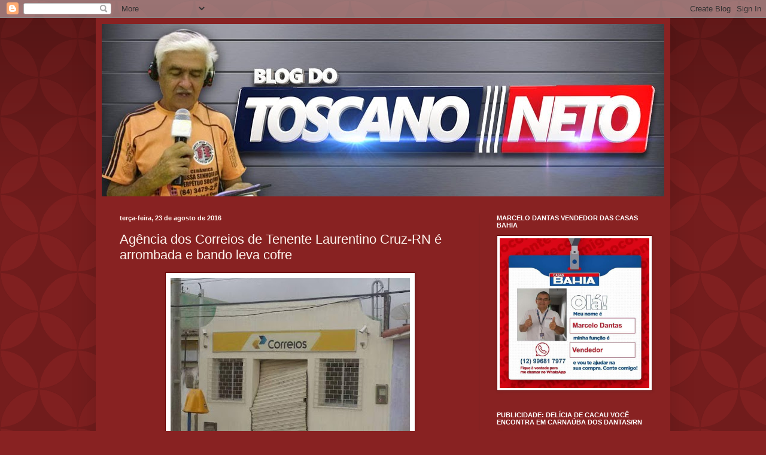

--- FILE ---
content_type: text/html; charset=UTF-8
request_url: https://blogdotoscanoneto.blogspot.com/b/stats?style=BLACK_TRANSPARENT&timeRange=ALL_TIME&token=APq4FmCXe7vCFeOur4DnwyF3wYeZPC5kPof6N-7qm4vQGJugCGm5Nj0YMk1q2ulYP64PTYiqHcRdvj6e1bhVhVsbufyHuM76jg
body_size: -14
content:
{"total":3674392,"sparklineOptions":{"backgroundColor":{"fillOpacity":0.1,"fill":"#000000"},"series":[{"areaOpacity":0.3,"color":"#202020"}]},"sparklineData":[[0,27],[1,31],[2,41],[3,64],[4,49],[5,98],[6,27],[7,58],[8,75],[9,62],[10,29],[11,32],[12,39],[13,53],[14,47],[15,39],[16,70],[17,16],[18,18],[19,40],[20,29],[21,25],[22,35],[23,24],[24,21],[25,25],[26,25],[27,39],[28,16],[29,44]],"nextTickMs":3600000}